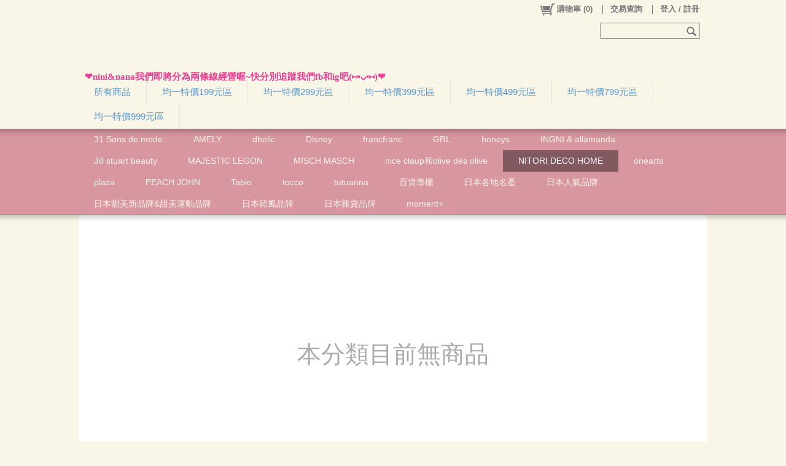

--- FILE ---
content_type: text/plain; charset=utf-8;
request_url: https://www.nininana.com.tw/ajaxpro/Mallbic.U.UShopShareUtil.Ajax.GlobalAjaxProductUtil,ULibrary.ashx?ajax=GetSpecFilterOptionByCategory
body_size: 74
content:
{"value":{"StyleOption":[],"SizeOption":[],"DateGen":new Date(2026,0,18,22,30,23,531)}}

--- FILE ---
content_type: text/plain; charset=utf-8;
request_url: https://www.nininana.com.tw/ajaxpro/Mallbic.U.UShopShareUtil.Ajax.GlobalAjaxProductUtil,ULibrary.ashx?ajax=GetAllProductByViewOption
body_size: 117
content:
{"value":{"ExtraSeoTitle":"","ExtraSeoDescription":"","MaxPageNumber":4,"TotalPageNumber":0,"ErrCode":0,"CacheID":19391,"TotalCount":0,"ListData":[]}}